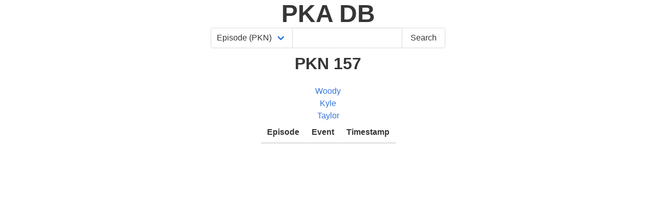

--- FILE ---
content_type: text/html; charset=utf-8
request_url: https://pka-db.com/pkn/157
body_size: 709
content:
<!DOCTYPE html>
<html lang="en">
<head>
  <title>PKN 157 - PKA-DB</title>

  <link rel="stylesheet" href='/static/bulma.min.css'>

  <link rel='stylesheet' type='text/css' href='/static/style.css' />
  <script src='/static/script.js'></script>
  <meta name="viewport" content="width=device-width, initial-scale=1" />
  <meta name="description" content="PKN 157" />
</head>
<body>

  <header>
    <a href='/'>
      <h1 class='title is-1'>PKA DB</h1>
    </a>
  </header>

  <!-- Search -->
  <div class="search field has-addons has-addons-centered">
    <span class="control">
      <span class="select">
        <select id='search-type'>
          <option value='episode-pka' >Episode (PKA)</option>
          <option value='episode-pkn'  selected >Episode (PKN)</option>
          <option value='guest' >Guest</option>
          <option value='event' >Event</option>
        </select>
      </span>
    </span>
    <span class="control">
      <input class="input" type="text" id='search-box' value="">
    </span>
    <span class="control">
      <button class="button" id='search-button'>Search</button>
    </span>
  </div>

  

  <div class='main-content'>
    


  <h2 class='title'>PKN 157</h2>

  


  <div class='guest-list'>
    <ul>
      
        <li><a href='/guest/id/1'>Woody</a></li>
      
        <li><a href='/guest/id/2'>Kyle</a></li>
      
        <li><a href='/guest/id/4'>Taylor</a></li>
      
    </ul>
  </div>

  <table class='table event-table'>
    <thead>
      <tr>
        <th>Episode</th>
        <th>Event</th>
        <th>Timestamp</th>
      </tr>
    </thead>
    <tbody>
      
    </tbody>
  </table>


  </div>


</body>
</html>